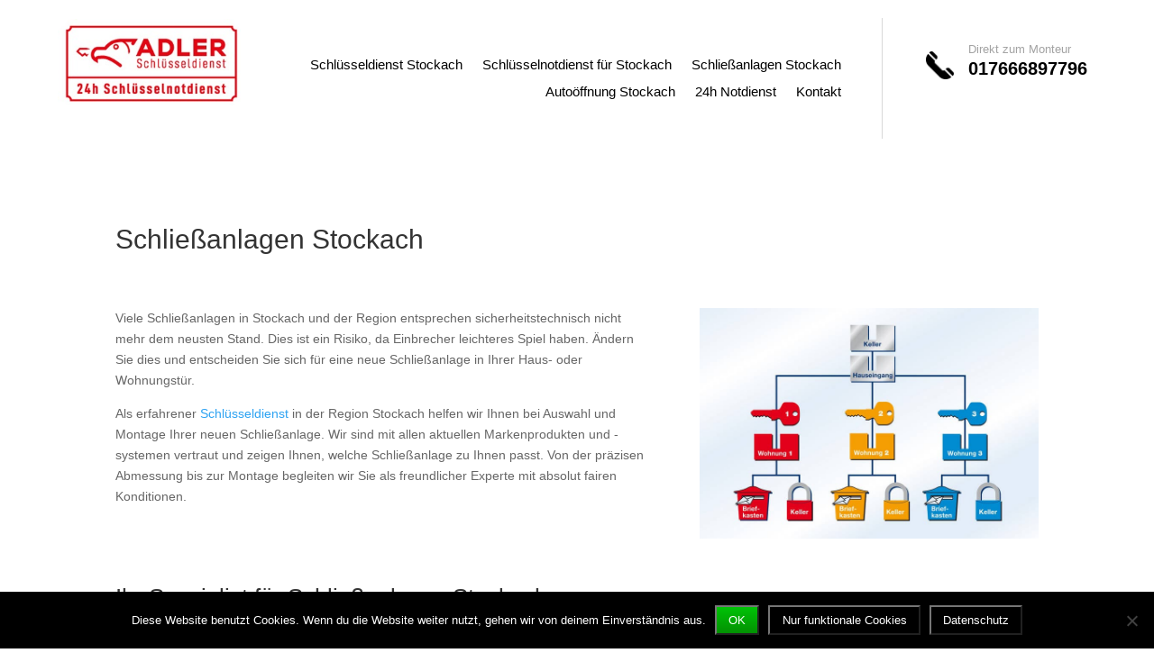

--- FILE ---
content_type: text/css; charset=utf-8
request_url: https://schluesseldienststockach.de/wp-content/themes/Adler/style.css?ver=4.27.5
body_size: 387
content:
/*
 Theme Name:     Divi Child-Theme
 Theme URI:      http://www.elegantthemes.com
 Description:    Divi Child-Theme
 Author:         Divi.world
 Author URI:     https://divi.world
 Template:       Divi
 Version:        1.0.0
*/

/* Cookie */

	.cn-button {
		color: #fff !important;
		padding: .5em 1em;
		background: transparent !important;
	} #cn-accept-cookie {
		background: linear-gradient(to bottom,#00c307,#039103) #039103 !important;
	}

/* Front Page */

	.home h2 {
		font-size: 30px;
		font-family: 'Lato', sans-serif;
		font-weight: 700;
		color: #343434;
		line-height: 1.2em;
		text-align: center;
	}

	.home div.et_pb_section.et_pb_section_0 p {
		color: #000;
		text-shadow: 0 0 5px #fff;
	}

/* Button */

	.et_pb_button {
		color: #e02b20;
	}

/* Footer */

	.sites {
		color: #fff;
		height: 65px;
		overflow: hidden;
		position: relative;
		margin-bottom: 10px;
	} .sites:hover {
		height: auto;
	}
